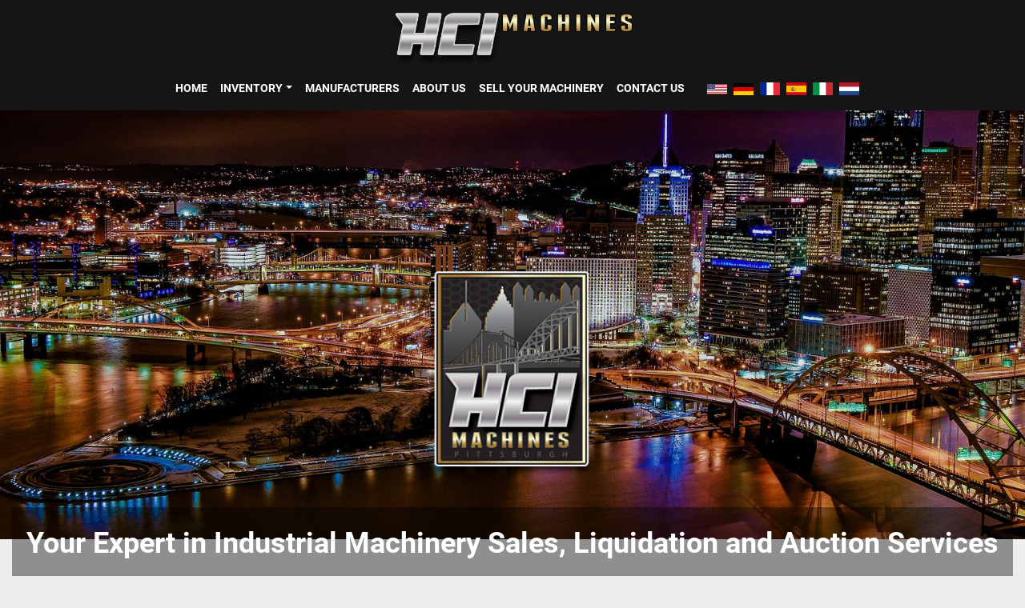

--- FILE ---
content_type: text/html; charset=utf-8
request_url: https://www.hcimachines.com/
body_size: 9216
content:
<!DOCTYPE html><html id="mh" lang="en"><head><title>HCI Machines</title><meta content="HCI Machines" property="title" /><meta content="text/html; charset=UTF-8" http-equiv="Content-Type" /><meta content="width=device-width, initial-scale=1.0" name="viewport" /><meta content="Find Presses - OBI, Straighteners, Presses - Hydraulic, Presses - SSDC, Presses - High Speed and other Equipment for sale at HCI Machines." name="description" /><meta content="wss://system.machinio.com/cable" name="cable-url" /><meta content="Find Presses - OBI, Straighteners, Presses - Hydraulic, Presses - SSDC, Presses - High Speed and other Equipment for sale at HCI Machines." property="og:description" /><meta content="HCI Machines" property="og:title" /><meta content="website" property="og:type" /><meta content="summary_large_image" property="twitter:card" /><meta content="HCI Machines" property="twitter:title" /><meta content="Find Presses - OBI, Straighteners, Presses - Hydraulic, Presses - SSDC, Presses - High Speed and other Equipment for sale at HCI Machines." property="twitter:description" /><meta content="https://f.machineryhost.com/fff0034e25ca39f6632e73e35b5106c6/logo.png" property="twitter:image" /><link href="https://i.machineryhost.com" rel="preconnect" /><link href="https://i.system.machinio.com" rel="preconnect" /><link href="https://s3.amazonaws.com" rel="preconnect" /><meta content="https://f.machineryhost.com/fff0034e25ca39f6632e73e35b5106c6/logo.png" property="og:image" /><link rel="stylesheet" href="/styles/custom-00c253432445bef63c5adfab1e9e1cd4.css" media="all" /><link rel="stylesheet" href="/packs/css/918-ca3a6288.css" media="all" />
<link rel="stylesheet" href="/packs/css/application-5f9e7bfe.css" media="all" /><link href="https://www.hcimachines.com" rel="canonical" /><meta content="https://www.hcimachines.com" property="og:url" /><script id="json-ld" type="application/ld+json">{ "@context" : "https://schema.org", "@type" : "Organization", "brand" : "HCI Machines", "description" : "Find Presses - OBI, Straighteners, Presses - Hydraulic, Presses - SSDC, Presses - High Speed and other Equipment for sale at HCI Machines.", "name" : "HCI Machines", "email" : "hcii@comcast.net", "address" : "Venetia, PA 15367, USA", "url" : "https://www.hcimachines.com", "logo" : "https://f.machineryhost.com/fff0034e25ca39f6632e73e35b5106c6/logo.png", "image": "https://f.machineryhost.com/fff0034e25ca39f6632e73e35b5106c6/logo.png", "telephone" : "724-942-3382", "sameAs" : []}</script><script id="json-ld" type="application/ld+json">{   "@context" : "https://schema.org",   "@type" : "WebSite",   "name" : "HCI Machines",   "url" : "https://www.hcimachines.com",   "potentialAction": {      "@type": "SearchAction",      "target": "https://www.hcimachines.com/listings?q={search_term_string}",      "query-input": "required name=search_term_string"   }}</script><script id="json-ld" type="application/ld+json">{ "@context" : "https://schema.org", "@type" : "LocalBusiness", "name" : "HCI Machines", "address" : "Venetia, PA 15367, USA", "url" : "https://www.hcimachines.com", "image": "https://f.machineryhost.com/fff0034e25ca39f6632e73e35b5106c6/logo.png", "telephone" : "724-942-3382"}</script></head><body class="landing-page body-s951 body-xl-container"><code data-configs="{&quot;currency&quot;:&quot;usd&quot;,&quot;convert_prices&quot;:false,&quot;gdpr_compliance&quot;:false,&quot;currency_iso_code&quot;:false,&quot;show_webshop_stripe_invoice_checkout_hint&quot;:false,&quot;private_price_webshop&quot;:false,&quot;enable_listing_quantity&quot;:false,&quot;allow_offer&quot;:false,&quot;terms_of_sales_path&quot;:null,&quot;automated_locale&quot;:false,&quot;primary_language_code&quot;:&quot;en&quot;,&quot;manual_languages&quot;:[&quot;en&quot;],&quot;controller_name&quot;:&quot;landing&quot;,&quot;webshop_type&quot;:&quot;ecommerce&quot;,&quot;create_webshop_lead&quot;:null,&quot;display_cookies_consent&quot;:null,&quot;privacy_policy_page&quot;:null,&quot;contact_form_attach_files_limit&quot;:10,&quot;submit_order_button_text&quot;:null,&quot;shopping_cart_header_title&quot;:null,&quot;custom_newsletter_button_title&quot;:null,&quot;restrict_lead_submission_by_buyer_location&quot;:false}"></code><div class="page-wrapper"><div class="hidden-print header-layout"><header class="site-header site-header__content full-width-2 d-flex flex-column flex-xxl-row align-items-stretch align-items-xl-center justify-content-between sticky-nav" id="site-header"><div class="d-flex align-items-center flex-shrink-0 justify-content-center mb-3 mb-xxl-0"><div class="site-header__logo mb-3 mb-md-0 "><a class="" href="/"><img class="" alt="HCI Machines" src="https://f.machineryhost.com/fff0034e25ca39f6632e73e35b5106c6/logo.png" /></a></div></div><div class="d-flex flex-row-reverse align-items-center justify-content-between flex-lg-column flex-xl-row align-items-xl-center"><nav class="primary-nav mr-xl-4"><ul class="primary-nav__navbar"><li class="primary-nav__item home"><a class="primary-nav__link" href="/">Home</a></li><li class="primary-nav__item inventory"><div class="dropdown primary-nav__dropdown"><div aria-expanded="false" aria-haspopup="true" class="primary-nav__link dropdown-toggle" id="dropdownMenuButton" role="button"><a href="/listings">Inventory</a></div><div aria-labelledby="dropdownMenuButton" class="dropdown-menu primary-nav__dropdown-menu m-0"><div class="d-flex"><div class="primary-nav__link-block multicolumn mr-3" style="column-count: 3;"><div class="primary-nav__link-block__item"><a class="dropdown-item  " href="/air-dryer">Air Dryer</a></div><div class="primary-nav__link-block__item"><a class="dropdown-item  " href="/bolster-plates">Bolster Plates</a></div><div class="primary-nav__link-block__item"><a class="dropdown-item  " href="/cnc-mills">CNC Mills</a></div><div class="primary-nav__link-block__item"><a class="dropdown-item  " href="/coil-feed-lines">Coil Feed Lines</a></div><div class="primary-nav__link-block__item"><a class="dropdown-item  " href="/conveyors-magnetic">Conveyors, Magnetic</a></div><div class="primary-nav__link-block__item"><a class="dropdown-item  " href="/cut-to-length-lines">Cut To Length Lines</a></div><div class="primary-nav__link-block__item"><a class="dropdown-item  " href="/feeders-air">Feeders-Air</a></div><div class="primary-nav__link-block__item"><a class="dropdown-item  " href="/feeders-servo">Feeders-Servo</a></div><div class="primary-nav__link-block__item"><a class="dropdown-item  " href="/folding-machines">Folding Machines</a></div><div class="primary-nav__link-block__item"><a class="dropdown-item  " href="/leveler">Leveler</a></div><div class="primary-nav__link-block__item"><a class="dropdown-item  " href="/machining-center">Machining Center</a></div><div class="primary-nav__link-block__item"><a class="dropdown-item  " href="/miscellaneous">Miscellaneous</a></div><div class="primary-nav__link-block__item"><a class="dropdown-item  " href="/press-brakes-hydraulic">Press Brakes - Hydraulic</a></div><div class="primary-nav__link-block__item"><a class="dropdown-item  " href="/press-brakes-mechanical">Press Brakes - Mechanical</a></div><div class="primary-nav__link-block__item"><a class="dropdown-item  " href="/presses-cutoff">Presses - Cutoff</a></div><div class="primary-nav__link-block__item"><a class="dropdown-item  " href="/presses-gap-frame-double-crank">Presses - Gap Frame-Double Crank</a></div><div class="primary-nav__link-block__item"><a class="dropdown-item  " href="/presses-gap-frame-single-crank">Presses - Gap Frame-Single Crank</a></div><div class="primary-nav__link-block__item"><a class="dropdown-item  " href="/presses-high-speed">Presses - High Speed</a></div><div class="primary-nav__link-block__item"><a class="dropdown-item  " href="/presses-hydraulic">Presses - Hydraulic</a></div><div class="primary-nav__link-block__item"><a class="dropdown-item  " href="/presses-obi">Presses - OBI</a></div><div class="primary-nav__link-block__item"><a class="dropdown-item  " href="/presses-ssdc">Presses - SSDC</a></div><div class="primary-nav__link-block__item"><a class="dropdown-item  " href="/roll-formers">ROLL FORMERS</a></div><div class="primary-nav__link-block__item"><a class="dropdown-item  " href="/rollformers">Rollformers</a></div><div class="primary-nav__link-block__item"><a class="dropdown-item  " href="/sanders">Sanders</a></div><div class="primary-nav__link-block__item"><a class="dropdown-item  " href="/saws">Saws</a></div><div class="primary-nav__link-block__item"><a class="dropdown-item  " href="/servo-feeders">SERVO FEEDERS</a></div><div class="primary-nav__link-block__item"><a class="dropdown-item  " href="/shears-hydraulic">Shears - Hydraulic</a></div><div class="primary-nav__link-block__item"><a class="dropdown-item  " href="/shears-mechanical">Shears - Mechanical</a></div><div class="primary-nav__link-block__item"><a class="dropdown-item  " href="/spinning-lathes">Spinning Lathes</a></div><div class="primary-nav__link-block__item"><a class="dropdown-item  " href="/straighteners">Straighteners</a></div><div class="primary-nav__link-block__item"><a class="dropdown-item  " href="/surface-grinders">Surface Grinders</a></div><div class="primary-nav__link-block__item"><a class="dropdown-item  " href="/tube-benders">Tube Benders</a></div><div class="primary-nav__link-block__item"><a class="dropdown-item  " href="/tube-cutoffs">Tube Cutoffs</a></div><div class="primary-nav__link-block__item"><a class="dropdown-item  " href="/tube-forming-machines">Tube Forming Machines</a></div><div class="primary-nav__link-block__item"><a class="dropdown-item  " href="/uncoilers">Uncoilers</a></div><div class="primary-nav__link-block__item"><a class="dropdown-item  " href="/washers">Washers</a></div><div class="primary-nav__link-block__item"><a class="dropdown-item  " href="/welding-equipment">Welding Equipment</a></div><hr /><a class="dropdown-item view-all" href="/categories">View All</a></div></div></div></div></li><li class="primary-nav__item"><a class="primary-nav__link" href="/manufacturers">Manufacturers</a></li><li class="primary-nav__item"><a class="primary-nav__link" href="/pages/about-us">About Us</a></li><li class="primary-nav__item"><a class="primary-nav__link" href="/pages/sell-your-machinery">Sell Your Machinery</a></li><li class="primary-nav__item"><a class="primary-nav__link" href="/pages/contact-us">Contact Us</a></li></ul></nav><div class="hamburger-wrapper d-flex d-lg-none align-items-center" data-role="hamburger-menu"><button aria-label="Menu" class="hamburger hamburger--spin d-flex align-items-center" type="button"><div class="hamburger-box"><div class="hamburger-inner"></div></div></button><h5 class="ml-2 mb-0">Menu</h5></div><div class="site-header__languages-widget hidden-print mt-0 mt-lg-3 mt-xl-0" id="site-header-languages-widget"><div class="google-translate google-translate-list d-flex"><a class="px-1" data-lang="en" href="#"><img alt="en" src="/packs/static/node_modules/svg-country-flags/svg/us-e834167e589569457e80.svg" /></a><a class="px-1" data-lang="de" href="#"><img alt="de" src="/packs/static/node_modules/svg-country-flags/svg/de-cfbb0cf09f502653fe85.svg" /></a><a class="px-1" data-lang="fr" href="#"><img alt="fr" src="/packs/static/node_modules/svg-country-flags/svg/fr-8bbb4186383e665cc3ee.svg" /></a><a class="px-1" data-lang="es" href="#"><img alt="es" src="/packs/static/node_modules/svg-country-flags/svg/es-628f10fe057a86d47f75.svg" /></a><a class="px-1" data-lang="it" href="#"><img alt="it" src="/packs/static/node_modules/svg-country-flags/svg/it-58e75cebaf765e503d29.svg" /></a><a class="px-1" data-lang="nl" href="#"><img alt="nl" src="/packs/static/node_modules/svg-country-flags/svg/nl-a7fdb74e17089394b68c.svg" /></a></div></div></div></header></div><div class="page-layout" id="page-layout"><div class="page-inner" id="page-inner"><code class="hidden" data-event-category="homepage"></code><div style="background-color: #eee"><div><div data-section="3e4a0e"><section><div class="slider d-flex"><div class="slider__content d-flex text-center w-100 h-100"><div class="container"><div class="row h-100 d-flex align-items-center justify-content-center"><div class="col-12"><div class="slider__logo mb-3 mb-lg-4"><img src="https://f.machineryhost.com/1f4093691f876fe2efe556cb53ecc735/z07hsh.png" alt="Logo" id="i41z"/></div><h1 class="text-white font-weight-bold">Your Expert in Industrial Machinery Sales, Liquidation and Auction Services
			</h1></div></div></div></div></div></section><style>[data-section="3e4a0e"] #i41z{width:205.704px;height:257px}[data-section="3e4a0e"] *{box-sizing:border-box}[data-section="3e4a0e"] body{margin-top:0px;margin-right:0px;margin-bottom:0px;margin-left:0px}[data-section="3e4a0e"] .gjs-dashed .container,[data-section="3e4a0e"] .gjs-dashed .container-fluid,[data-section="3e4a0e"] .gjs-dashed .row,[data-section="3e4a0e"] .gjs-dashed .col,[data-section="3e4a0e"] .gjs-dashed [class^="col-"]{min-height:1.5rem !important}[data-section="3e4a0e"] .gjs-dashed .w-100{background-color:rgba(0,0,0,0.1);min-height:0.25rem !important}[data-section="3e4a0e"] .gjs-dashed img{min-width:25px;min-height:25px;background-color:rgba(0,0,0,0.5)}[data-section="3e4a0e"] .gjs-dashed .btn-group,[data-section="3e4a0e"] .gjs-dashed .btn-toolbar{padding-right:1.5rem !important;min-height:1.5rem !important}[data-section="3e4a0e"] .gjs-dashed .card,[data-section="3e4a0e"] .gjs-dashed .card-group,[data-section="3e4a0e"] .gjs-dashed .card-deck,[data-section="3e4a0e"] .gjs-dashed .card-columns{min-height:1.5rem !important}[data-section="3e4a0e"] .gjs-dashed .collapse{display:block !important;min-height:1.5rem !important}[data-section="3e4a0e"] .gjs-dashed .dropdown{display:block !important;min-height:1.5rem !important}[data-section="3e4a0e"] .gjs-dashed .dropdown-menu{min-height:1.5rem !important;display:block !important}[data-section="3e4a0e"] .c-card .btn{padding-top:1rem;padding-right:1.5rem;padding-bottom:1rem;padding-left:1.5rem}[data-section="3e4a0e"] .blue-gradient .btn{color:#072b5d}[data-section="3e4a0e"] .gold-gradient .btn{color:#8c7249}[data-section="3e4a0e"] .text-white.mb-2{font-size:28px}[data-section="3e4a0e"] .slider{height:calc(100vh - 184px);background-image:url("https://f.machineryhost.com/fe16df6e042ab91482ab24af9ba93446/slide.jpg");background-repeat-x:no-repeat;background-repeat-y:no-repeat;background-size:cover;background-position-x:50%;background-position-y:50%;position:relative;z-index:1}[data-section="3e4a0e"] .slider__content{padding-top:126px;padding-right:0px;padding-bottom:126px;padding-left:0px;background-image:initial;background-position-x:initial;background-position-y:initial;background-size:initial;background-repeat-x:initial;background-repeat-y:initial;background-attachment:initial;background-origin:initial;background-clip:initial;background-color:rgba(0,0,0,0.45)}[data-section="3e4a0e"] .slider__logo{height:96px}[data-section="3e4a0e"] .slider__logo img{height:100%;max-width:none}[data-section="3e4a0e"] .text-white.font-weight-bold{margin-top:200px;margin-right:0px;margin-bottom:8px;margin-left:0px;font-size:36px;font-weight:600;background-image:initial;background-position-x:initial;background-position-y:initial;background-size:initial;background-repeat-x:initial;background-repeat-y:initial;background-attachment:initial;background-origin:initial;background-clip:initial;background-color:rgba(0,0,0,0.4);padding-top:24px;padding-right:15px;padding-bottom:24px;padding-left:15px}[data-section="3e4a0e"] .slider__logo.mb-3.mb-lg-4{margin-top:0px;margin-right:0px;margin-bottom:90px;margin-left:0px}[data-section="3e4a0e"] .col-12{margin-top:270px;margin-right:0px;margin-bottom:0px;margin-left:0px;margin:200px 0 0 0}[data-section="3e4a0e"] .slider__content.d-flex.text-center.w-100.h-100{background-color:rgba(0,0,0,0.09)}@media (min-width: 1025px){[data-section="3e4a0e"] .slider__content{padding-top:0px !important}[data-section="3e4a0e"] h1{font-size:2.5rem}}@media (max-width: 1024px){[data-section="3e4a0e"] .slider{height:auto}[data-section="3e4a0e"] .slider__content{padding-top:72px !important;padding-right:0px !important;padding-bottom:72px !important;padding-left:0px !important}[data-section="3e4a0e"] .slider__content h1{font-size:3rem}}@media (max-width: 767px){[data-section="3e4a0e"] .c-card .btn{padding-top:0.7rem;padding-right:1rem;padding-bottom:0.7rem;padding-left:1rem}[data-section="3e4a0e"] .slider__content h1{font-size:1.5rem}}
</style></div></div></div><div class="pt-5 pb-5" style="background-color: #eeeeee;height: autopx"><div class="d-flex align-items-center w-100 h-100"><div class="simple-2-search-bar w-100"><div class="container"><div class="row"><div class="col-12"><form action="/listings" class="d-flex flex-column flex-md-row" method="get"><input aria-label="Search" autocomplete="off" class="form-control" data-role="searchbar" name="q" placeholder="Search for Equipment by Keyword, Category, Listing, Model, OEM" type="search" /><button aria-label="Search" class="btn text-nowrap btn-primary" type="submit"><i class="fa fa-search"></i></button></form></div></div></div></div><style type="text/css">.simple-2-search-bar form{border-radius:6px}.simple-2-search-bar .form-control{color:null;border:4.6px solid #fff;box-shadow:0 9px 18px rgba(0,0,0,0.3);height:auto;padding:0.75rem 1rem}@media (min-width: 768px){.simple-2-search-bar .form-control{border-bottom-right-radius:0 !important;border-top-right-radius:0 !important}}@media (max-width: 768px){.simple-2-search-bar .form-control{border-bottom-left-radius:0;border-bottom-right-radius:0;text-align:center}}.simple-2-search-bar .form-control:focus{border-color:#DCC88E;outline:none}.simple-2-search-bar .btn{align-items:center;box-shadow:2px 9px 18px rgba(0,0,0,0.3);display:inline-flex;justify-content:center;padding:0.75rem 2.5rem}@media (min-width: 768px){.simple-2-search-bar .btn{border-bottom-left-radius:0;border-top-left-radius:0}}@media (max-width: 768px){.simple-2-search-bar .btn{border-top-left-radius:0;border-top-right-radius:0}}.body-s864 .simple-2-search-bar form{background-color:#fff;padding:6px}.body-s864 .simple-2-search-bar .form-control{border:0;box-shadow:none}.body-s864 .simple-2-search-bar .btn{box-shadow:none;text-transform:uppercase}.body-s864 .simple-2-search-bar .btn i{display:none}.body-s1678 .simple-2-search-bar .form-control,.body-s1678 .simple-2-search-bar .btn{box-shadow:none}.body-s1678 .simple-2-search-bar .form-control:not(.btn),.body-s1678 .simple-2-search-bar .btn:not(.btn){margin-right:0.5rem}@media (min-width: 768px){.body-s1678 .simple-2-search-bar .form-control,.body-s1678 .simple-2-search-bar .btn{border-radius:6px !important}}.body-s2294 .simple-2-search-bar{position:relative}.body-s2294 .simple-2-search-bar::before{background-color:#DCC88E;content:'';height:8px;left:0;position:absolute;right:0;top:-3rem}.body-s2294 .simple-2-search-bar .form-control{background-color:#090909;border-color:#090909;box-shadow:none;color:#fff}.body-s2294 .simple-2-search-bar .btn{box-shadow:none}
</style></div></div><div class="pb-3" style="background-color: #eeeeee;"><div class="listings-container"><div class="container"><div class="index-header__outer row"><div class="index-header col-12"><div class="index-header__inner row"><div class="col-lg index-header__title"><h2>Featured Equipment</h2></div></div></div></div></div><div class="listings-index__outer container"><div class="listings-index"><div class="row listings-grid" data-autoplay="true" data-grids-amount="3" data-nav="" id="kirch"><div class="listing__wrapper kirch d-flex overflow-hidden"><div class="listing w-100 d-flex flex-column justify-content-between"><a class="listing__figure listing-img__wrapper overflow-hidden d-flex justify-content-center" data-event-action="listing_image" data-id="732167" data-role="show-listing" href="/listings/732167-used-20-stand-asc-roll-former"><img alt="Used 20 STAND ASC ROLL FORMER" class=" listing-img lazy owl-lazy listing-img--vertical" data-src="https://i.machineryhost.com/1c1d4df596d01da60385f0bb17a4a9e0/5e51f0f5621e5c2a4cb2eae74c768e3b/large-used-20-stand-asc-roll-former.jpg" src="/packs/static/listings/images/loading_image_en-664985bb0e7bb5c8be1b.svg" /><div class="listing__figure__details d-flex align-items-center justify-content-center"><span class="btn btn-primary">Details</span></div></a><div class="listing__content bg-secondary flex-grow-1 d-flex align-items-center justify-content-center text-center"><div class="listing__title"><a data-role="show-listing" data-id="732167" href="/listings/732167-used-20-stand-asc-roll-former">20 STAND ASC ROLL FORMER</a></div></div></div></div><div class="listing__wrapper kirch d-flex overflow-hidden"><div class="listing w-100 d-flex flex-column justify-content-between"><a class="listing__figure listing-img__wrapper overflow-hidden d-flex justify-content-center" data-event-action="listing_image" data-id="731954" data-role="show-listing" href="/listings/731954-used-30-wide-x-135-x-10-000-rowe-servo-feed-line"><img alt="Used 30&quot; WIDE X .135 X 10,000# ROWE SERVO FEED LINE" class=" listing-img lazy owl-lazy listing-img--vertical" data-src="https://i.machineryhost.com/1c1d4df596d01da60385f0bb17a4a9e0/4c0544c277c53af17056ec8ffee256b4/large-used-30-wide-x-135-x-10-000-rowe-servo-feed-line.jpg" src="/packs/static/listings/images/loading_image_en-664985bb0e7bb5c8be1b.svg" /><div class="listing__figure__details d-flex align-items-center justify-content-center"><span class="btn btn-primary">Details</span></div></a><div class="listing__content bg-secondary flex-grow-1 d-flex align-items-center justify-content-center text-center"><div class="listing__title"><a data-role="show-listing" data-id="731954" href="/listings/731954-used-30-wide-x-135-x-10-000-rowe-servo-feed-line">30&quot; WIDE X .135 X 10,000# ROWE SERVO FEED LINE</a></div></div></div></div><div class="listing__wrapper kirch d-flex overflow-hidden"><div class="listing w-100 d-flex flex-column justify-content-between"><a class="listing__figure listing-img__wrapper overflow-hidden d-flex justify-content-center" data-event-action="listing_image" data-id="732068" data-role="show-listing" href="/listings/732068-used-300-ton-pacific-hydraulic-press"><img alt="Used 300 TON PACIFIC HYDRAULIC PRESS" class=" listing-img lazy owl-lazy listing-img--horizontal" data-src="https://i.machineryhost.com/1c1d4df596d01da60385f0bb17a4a9e0/a7e7f5f02341c7f1ed88af909ff9f48d/large-used-300-ton-pacific-hydraulic-press.jpg" src="/packs/static/listings/images/loading_image_en-664985bb0e7bb5c8be1b.svg" /><div class="listing__figure__details d-flex align-items-center justify-content-center"><span class="btn btn-primary">Details</span></div></a><div class="listing__content bg-secondary flex-grow-1 d-flex align-items-center justify-content-center text-center"><div class="listing__title"><a data-role="show-listing" data-id="732068" href="/listings/732068-used-300-ton-pacific-hydraulic-press">300 TON PACIFIC HYDRAULIC PRESS</a></div></div></div></div><div class="listing__wrapper kirch d-flex overflow-hidden"><div class="listing w-100 d-flex flex-column justify-content-between"><a class="listing__figure listing-img__wrapper overflow-hidden d-flex justify-content-center" data-event-action="listing_image" data-id="1057917" data-role="show-listing" href="/listings/1057917-used-250-ton-bliss-gap-frame-press"><img alt="Used 250 Ton Bliss Gap Frame Press" class=" listing-img lazy owl-lazy listing-img--horizontal" data-src="https://i.machineryhost.com/1c1d4df596d01da60385f0bb17a4a9e0/a6836846970abc5d186f2235f08eada1/large-used-250-ton-bliss-gap-frame-press.jpg" src="/packs/static/listings/images/loading_image_en-664985bb0e7bb5c8be1b.svg" /><div class="listing__figure__details d-flex align-items-center justify-content-center"><span class="btn btn-primary">Details</span></div></a><div class="listing__content bg-secondary flex-grow-1 d-flex align-items-center justify-content-center text-center"><div class="listing__title"><a data-role="show-listing" data-id="1057917" href="/listings/1057917-used-250-ton-bliss-gap-frame-press">250 Ton Bliss Gap Frame Press</a></div></div></div></div><div class="listing__wrapper kirch d-flex overflow-hidden"><div class="listing w-100 d-flex flex-column justify-content-between"><a class="listing__figure listing-img__wrapper overflow-hidden d-flex justify-content-center" data-event-action="listing_image" data-id="732201" data-role="show-listing" href="/listings/732201-used-20-wide-x-065-rowe-straightener"><img alt="Used 20&quot; WIDE x .065 ROWE STRAIGHTENER" class=" listing-img lazy owl-lazy listing-img--horizontal" data-src="https://i.machineryhost.com/1c1d4df596d01da60385f0bb17a4a9e0/2d06a8fdbee3ea1889f0f124a859db3c/large-used-20-wide-x-065-rowe-straightener.jpg" src="/packs/static/listings/images/loading_image_en-664985bb0e7bb5c8be1b.svg" /><div class="listing__figure__details d-flex align-items-center justify-content-center"><span class="btn btn-primary">Details</span></div></a><div class="listing__content bg-secondary flex-grow-1 d-flex align-items-center justify-content-center text-center"><div class="listing__title"><a data-role="show-listing" data-id="732201" href="/listings/732201-used-20-wide-x-065-rowe-straightener">20&quot; WIDE x .065 ROWE STRAIGHTENER</a></div></div></div></div><div class="listing__wrapper kirch d-flex overflow-hidden"><div class="listing w-100 d-flex flex-column justify-content-between"><a class="listing__figure listing-img__wrapper overflow-hidden d-flex justify-content-center" data-event-action="listing_image" data-id="732021" data-role="show-listing" href="/listings/732021-used-200-ton-verson-double-crank-gap-frame-press"><img alt="Used 200 TON VERSON DOUBLE CRANK GAP FRAME PRESS" class=" listing-img lazy owl-lazy listing-img--horizontal" data-src="https://i.machineryhost.com/1c1d4df596d01da60385f0bb17a4a9e0/2e4b9863575e9eb53d9138bb1fcf410a/large-used-200-ton-verson-double-crank-gap-frame-press.jpg" src="/packs/static/listings/images/loading_image_en-664985bb0e7bb5c8be1b.svg" /><div class="listing__figure__details d-flex align-items-center justify-content-center"><span class="btn btn-primary">Details</span></div></a><div class="listing__content bg-secondary flex-grow-1 d-flex align-items-center justify-content-center text-center"><div class="listing__title"><a data-role="show-listing" data-id="732021" href="/listings/732021-used-200-ton-verson-double-crank-gap-frame-press">200 TON VERSON DOUBLE CRANK GAP FRAME PRESS</a></div></div></div></div><div class="listing__wrapper kirch d-flex overflow-hidden"><div class="listing w-100 d-flex flex-column justify-content-between"><a class="listing__figure listing-img__wrapper overflow-hidden d-flex justify-content-center" data-event-action="listing_image" data-id="732135" data-role="show-listing" href="/listings/732135-used-250-ton-minster-ssdc-press"><img alt="Used 250 TON MINSTER SSDC PRESS" class=" listing-img lazy owl-lazy listing-img--horizontal" data-src="https://i.machineryhost.com/2e472f0bfdd63e794db0a7e8085fffab/e604a8a5cc.jpg" src="/packs/static/listings/images/loading_image_en-664985bb0e7bb5c8be1b.svg" /><div class="listing__figure__details d-flex align-items-center justify-content-center"><span class="btn btn-primary">Details</span></div></a><div class="listing__content bg-secondary flex-grow-1 d-flex align-items-center justify-content-center text-center"><div class="listing__title"><a data-role="show-listing" data-id="732135" href="/listings/732135-used-250-ton-minster-ssdc-press">250 TON MINSTER SSDC PRESS</a></div></div></div></div><div class="listing__wrapper kirch d-flex overflow-hidden"><div class="listing w-100 d-flex flex-column justify-content-between"><a class="listing__figure listing-img__wrapper overflow-hidden d-flex justify-content-center" data-event-action="listing_image" data-id="732132" data-role="show-listing" href="/listings/732132-used-200-ton-komatsu-ssdc-press"><img alt="Used 200 TON KOMATSU SSDC PRESS" class=" listing-img lazy owl-lazy listing-img--horizontal" data-src="https://i.machineryhost.com/1c1d4df596d01da60385f0bb17a4a9e0/2ace9d8872d17a9f22c2f4c2f2ae9947/large-used-200-ton-komatsu-ssdc-press.jpg" src="/packs/static/listings/images/loading_image_en-664985bb0e7bb5c8be1b.svg" /><div class="listing__figure__details d-flex align-items-center justify-content-center"><span class="btn btn-primary">Details</span></div></a><div class="listing__content bg-secondary flex-grow-1 d-flex align-items-center justify-content-center text-center"><div class="listing__title"><a data-role="show-listing" data-id="732132" href="/listings/732132-used-200-ton-komatsu-ssdc-press">200 TON KOMATSU SSDC PRESS</a></div></div></div></div><div class="listing__wrapper kirch d-flex overflow-hidden"><div class="listing w-100 d-flex flex-column justify-content-between"><a class="listing__figure listing-img__wrapper overflow-hidden d-flex justify-content-center" data-event-action="listing_image" data-id="1053909" data-role="show-listing" href="/listings/1053909-used-30-wide-x-125-x-15-000-lb-perfecto-colt-servo-feed-line"><img alt="Used 30&quot; WIDE X .125 x 15,000 LB PERFECTO/COLT SERVO FEED LINE" class=" listing-img lazy owl-lazy listing-img--horizontal" data-src="https://i.machineryhost.com/a35f36bc6a778e7fb043bd125d56a2c6/large-used-30-wide-x-125-x-15-000-lb-perfecto-colt-servo-feed-line.jpg" src="/packs/static/listings/images/loading_image_en-664985bb0e7bb5c8be1b.svg" /><div class="listing__figure__details d-flex align-items-center justify-content-center"><span class="btn btn-primary">Details</span></div></a><div class="listing__content bg-secondary flex-grow-1 d-flex align-items-center justify-content-center text-center"><div class="listing__title"><a data-role="show-listing" data-id="1053909" href="/listings/1053909-used-30-wide-x-125-x-15-000-lb-perfecto-colt-servo-feed-line">30&quot; WIDE X .125 x 15,000 LB PERFECTO/COLT SERVO FEED LINE</a></div></div></div></div><div class="listing__wrapper kirch d-flex overflow-hidden"><div class="listing w-100 d-flex flex-column justify-content-between"><a class="listing__figure listing-img__wrapper overflow-hidden d-flex justify-content-center" data-event-action="listing_image" data-id="732116" data-role="show-listing" href="/listings/732116-used-150-niagara-obi-press"><img alt="Used 150 NIAGARA OBI PRESS" class=" listing-img lazy owl-lazy listing-img--horizontal" data-src="https://i.machineryhost.com/1c1d4df596d01da60385f0bb17a4a9e0/26b93746b93e73526ac82c6f203cbfa1/large-used-150-niagara-obi-press.jpg" src="/packs/static/listings/images/loading_image_en-664985bb0e7bb5c8be1b.svg" /><div class="listing__figure__details d-flex align-items-center justify-content-center"><span class="btn btn-primary">Details</span></div></a><div class="listing__content bg-secondary flex-grow-1 d-flex align-items-center justify-content-center text-center"><div class="listing__title"><a data-role="show-listing" data-id="732116" href="/listings/732116-used-150-niagara-obi-press">150 NIAGARA OBI PRESS</a></div></div></div></div><div class="listing__wrapper kirch d-flex overflow-hidden"><div class="listing w-100 d-flex flex-column justify-content-between"><a class="listing__figure listing-img__wrapper overflow-hidden d-flex justify-content-center" data-event-action="listing_image" data-id="732149" data-role="show-listing" href="/listings/732149-used-400-ton-niagara-ssdc-press"><img alt="Used 400 TON NIAGARA SSDC PRESS" class=" listing-img lazy owl-lazy listing-img--vertical" data-src="https://i.machineryhost.com/005e88574ee2929c2bcbaae72dcba4d8/bb862f2ffc.jpg" src="/packs/static/listings/images/loading_image_en-664985bb0e7bb5c8be1b.svg" /><div class="listing__figure__details d-flex align-items-center justify-content-center"><span class="btn btn-primary">Details</span></div></a><div class="listing__content bg-secondary flex-grow-1 d-flex align-items-center justify-content-center text-center"><div class="listing__title"><a data-role="show-listing" data-id="732149" href="/listings/732149-used-400-ton-niagara-ssdc-press">400 TON NIAGARA SSDC PRESS</a></div></div></div></div><div class="listing__wrapper kirch d-flex overflow-hidden"><div class="listing w-100 d-flex flex-column justify-content-between"><a class="listing__figure listing-img__wrapper overflow-hidden d-flex justify-content-center" data-event-action="listing_image" data-id="732168" data-role="show-listing" href="/listings/732168-used-30-x-12-ga-feldman-hydraulic-shear"><img alt="Used 30&quot; x 12 GA FELDMAN HYDRAULIC SHEAR" class=" listing-img lazy owl-lazy listing-img--vertical" data-src="https://i.machineryhost.com/1c1d4df596d01da60385f0bb17a4a9e0/d100805fa604209e083e6680952606b7/large-used-30-x-12-ga-feldman-hydraulic-shear.jpg" src="/packs/static/listings/images/loading_image_en-664985bb0e7bb5c8be1b.svg" /><div class="listing__figure__details d-flex align-items-center justify-content-center"><span class="btn btn-primary">Details</span></div></a><div class="listing__content bg-secondary flex-grow-1 d-flex align-items-center justify-content-center text-center"><div class="listing__title"><a data-role="show-listing" data-id="732168" href="/listings/732168-used-30-x-12-ga-feldman-hydraulic-shear"><span class="notranslate">30&quot; x 12 GA FELDMAN HYDRAULIC SHEAR</span></a></div></div></div></div></div></div></div><br /><nav aria-label="pager" role="navigation"><div class="pagination justify-content-center notranslate"><ul class="d-flex"><li class="page-item active"><a class="page-link" href="/listings">1</a></li><li class="page-item"><a rel="next" class="page-link" href="/listings?page=2">2</a></li><li class="page-item"><a class="page-link" href="/listings?page=3">3</a></li><li class="page-item"><a rel="next" class="page-link" href="/listings?page=2">&rsaquo;</a></li></ul></div></nav></div></div><div style="background-color: #eee"><div><div data-section="9b0142"><section class="who-we-are"><div class="container"><div class="row"><div class="col-12 col-lg-8 d-flex justify-content-center flex-column content-wrapper"><div class="content"><h2 class="mb-3 section-header__title d-flex flex-column align-items-start text-white">About us
		  </h2><p class="mb-0"><b>HCI Machines
			</b> is YOUR EXPERT for industrial machinery sales, liquidation and auction services. We want to buy your used machinery and equipment offering top dollar for your surplus assets. If you NEED INSTANT CASH for a single machine or entire facility we can help. We specialize in plant liquidation, consignment & broker sales, on-site auctions and outright purchases.
		  </p><p class="mb-0">HCI is a stocking dealer of used metalworking and plastic manufacturing machinery. Located in Pittsburgh, PA, HCI has been serving the international manufacturing community since 1996. If you don't see what you need here on the website, CALL US, We have a strong network throughout the industry and can locate whatever you need. HCI sells all machinery with an emphasis on names like Minster, Komatsu, Bliss, Okuma, Aida, Stamtec, Seyi, Danly, Verson, Coe, CWP and Amada.
		  </p><p class="mb-0"><a role="button" data-highlightable="1" href="/listings" class="btn font-weight-bold">View Our Inventory</a></p></div></div><div class="col-12 col-lg-4 d-flex"><div class="badges bg-white position-relative w-100 d-flex flex-column align-items-center justify-content-center"><a href="http://www.mdna.org/" rel="noopener noreferrer" target="_blank"><img src="https://f.machineryhost.com/09a4e85f50da4ff6b81e9b0b3480e1a6/download (21).jpg" id="i9a5f"/></a></div></div></div></div></section><style>[data-section="9b0142"] #i9a5f{width:218.994px;height:219px}[data-section="9b0142"] *{box-sizing:border-box}[data-section="9b0142"] body{margin-top:0px;margin-right:0px;margin-bottom:0px;margin-left:0px}[data-section="9b0142"] .gjs-dashed .container,[data-section="9b0142"] .gjs-dashed .container-fluid,[data-section="9b0142"] .gjs-dashed .row,[data-section="9b0142"] .gjs-dashed .col,[data-section="9b0142"] .gjs-dashed [class^="col-"]{min-height:1.5rem !important}[data-section="9b0142"] .gjs-dashed .w-100{background-color:rgba(0,0,0,0.1);min-height:0.25rem !important}[data-section="9b0142"] .gjs-dashed img{min-width:25px;min-height:25px;background-color:rgba(0,0,0,0.5)}[data-section="9b0142"] .gjs-dashed .btn-group,[data-section="9b0142"] .gjs-dashed .btn-toolbar{padding-right:1.5rem !important;min-height:1.5rem !important}[data-section="9b0142"] .gjs-dashed .card,[data-section="9b0142"] .gjs-dashed .card-group,[data-section="9b0142"] .gjs-dashed .card-deck,[data-section="9b0142"] .gjs-dashed .card-columns{min-height:1.5rem !important}[data-section="9b0142"] .gjs-dashed .collapse{display:block !important;min-height:1.5rem !important}[data-section="9b0142"] .gjs-dashed .dropdown{display:block !important;min-height:1.5rem !important}[data-section="9b0142"] .gjs-dashed .dropdown-menu{min-height:1.5rem !important;display:block !important}[data-section="9b0142"] .who-we-are{background-color:#151515;padding-top:0px;padding-right:0px;padding-bottom:0px;padding-left:0px;background-image:url("https://mh-devs.s3.amazonaws.com/d535be3f4352f4804705a5996b5db08f/v6jyo9.png");color:#999;margin-bottom:0px}[data-section="9b0142"] .badges{z-index:2;padding-top:50px;padding-right:50px;padding-bottom:50px;padding-left:50px;box-shadow:rgba(0,0,0,0.4) 0px 1rem 2rem;margin-bottom:0px}[data-section="9b0142"] .badges img:not(:last-child){margin-bottom:25px}[data-section="9b0142"] .section-header__title::after{content:"";width:70px;height:5px;background-color:var(--primary);display:inline-block;margin-top:20px}[data-section="9b0142"] .content{padding-top:0px;padding-bottom:0px}[data-section="9b0142"] .buttons .download-button{margin-top:25px;margin-right:50px}[data-section="9b0142"] .content-wrapper{padding-top:100px;padding-bottom:100px}[data-section="9b0142"] .about-content-images-item img{width:100%;height:250px;object-fit:cover;object-position:center center}[data-section="9b0142"] .about-button .btn{box-shadow:0 0 0 1px var(--primary);background-color:transparent;color:var(--white);padding-top:0.8rem;padding-right:2.5rem;padding-bottom:0.8rem;padding-left:2.5rem;position:relative;z-index:2}[data-section="9b0142"] .about-button .btn:hover{background-color:var(--primary)}[data-section="9b0142"] .about-content a{text-decoration-line:underline;text-decoration-style:solid;text-decoration-color:currentcolor}[data-section="9b0142"] .about-content a:hover{text-decoration-line:none;text-decoration-style:solid;text-decoration-color:currentcolor}[data-section="9b0142"] .btn.font-weight-bold{color:#fff;border-top-width:0.994318px;border-right-width:0.994318px;border-bottom-width:0.994318px;border-left-width:0.994318px;border-top-style:solid;border-right-style:solid;border-bottom-style:solid;border-left-style:solid;border-top-color:#dcc88e;border-right-color:#dcc88e;border-bottom-color:#dcc88e;border-left-color:#dcc88e;border-image-source:initial;border-image-slice:initial;border-image-width:initial;border-image-outset:initial;border-image-repeat:initial}[data-section="9b0142"] .mb-0{padding-top:0px;padding-right:0px;padding-bottom:20px;padding-left:0px}@media (max-width: 1199.98px){[data-section="9b0142"] .about-content-images-item img{height:150px}}@media (min-width: 992px){[data-section="9b0142"] .badges{margin-top:-25px;margin-bottom:-25px}}@media (max-width: 575.98px){[data-section="9b0142"] .about-content-images-item img{height:200px}}
</style></div></div></div><div style="background-color: #eee"><div><div data-section="04fca7"><section class="mt-4"><div class="container"><div class="row"><div class="col-12"><div class="contacts__map-bar position-relative"><div class="map-canvas-wrapper w-100"><div class="map-canvas w-100 position-relative"><iframe frameborder="0" src="https://maps.google.com/maps?&q=Venetia, PA 15367, USA&z=16&t=q&output=embed" class="c7126">
			  </iframe></div></div></div><div class="contacts__info-bar position-relative d-flex flex-column flex-md-row"><div class="contacts__info-bar__info bg-primary text-white"><p class="d-flex w-100 flex-column flex-lg-row"><span class="title"><strong id="i0tfh">Address:</strong></span><span class="content"><a href="https://goo.gl/maps/RjndUmjqj5madBzs7" class="link">Venetia, PA 15367, USA</a></span></p><p class="d-flex w-100 flex-column flex-lg-row"><span class="title"><strong id="ii3gr">E-mail:</strong></span><span class="content"><a href="javascript:void(0)" class="text-white"><!--StartFragment--></a><a href="mailto:hcii@comcast.net">hcii@comcast.net</a><!--EndFragment--></span></p><p class="d-flex w-100 flex-column flex-lg-row"><span class="title"><strong id="i1o6l">Phone:</strong></span><span class="content"><!--StartFragment--><a href="tel:7249423382">724-942-3382</a><!--EndFragment--></span></p></div></div></div></div></div></section><style>[data-section="04fca7"] #i0tfh{color:#000000}[data-section="04fca7"] #ii3gr{color:#000000}[data-section="04fca7"] #i1o6l{color:#000000}[data-section="04fca7"] .contacts__map-bar{padding-left:6rem;z-index:2}[data-section="04fca7"] .contacts__map-bar .map-canvas-wrapper{padding-top:10px;padding-right:10px;padding-bottom:10px;padding-left:10px;border-top-width:1px;border-right-width:1px;border-bottom-width:1px;border-left-width:1px;border-top-style:solid;border-right-style:solid;border-bottom-style:solid;border-left-style:solid;border-top-color:#005792;border-right-color:#005792;border-bottom-color:#005792;border-left-color:#005792;border-image-source:initial;border-image-slice:initial;border-image-width:initial;border-image-outset:initial;border-image-repeat:initial}[data-section="04fca7"] .contacts__map-bar .map-canvas{height:350px}[data-section="04fca7"] .contacts__info-bar{z-index:1;margin-top:-3rem}[data-section="04fca7"] .contacts__info-bar .contacts__info-bar__cta{padding-top:3rem;padding-right:6rem;padding-bottom:3rem;padding-left:6rem;margin-top:3rem}[data-section="04fca7"] .contacts__info-bar .contacts__info-bar__info{width:45%;padding-right:6rem;padding-bottom:3rem;padding-left:6rem;padding-top:6rem}[data-section="04fca7"] .contacts__info-bar .contacts__info-bar__info p .title{width:40%}[data-section="04fca7"] .contacts__info-bar .contacts__info-bar__info p .content{width:60%}[data-section="04fca7"] .c7126{width:100%;height:100%}[data-section="04fca7"] .col-12{padding-top:0px;padding-right:15px;padding-bottom:40px;padding-left:15px;padding:40px 15px 40px 15px}@media (max-width: 1199.98px){[data-section="04fca7"] .contacts__map-bar{padding-left:3rem}}@media (max-width: 991.98px){[data-section="04fca7"] .contacts__map-bar{padding-left:0px}[data-section="04fca7"] .contacts__info-bar .contacts__info-bar__cta{padding-top:3rem;padding-right:3rem;padding-bottom:3rem;padding-left:3rem}[data-section="04fca7"] .contacts__info-bar .contacts__info-bar__info{padding-right:3rem;padding-bottom:3rem;padding-left:3rem;padding-top:6rem}[data-section="04fca7"] .contacts__info-bar .contacts__info-bar__info p .title,[data-section="04fca7"] .contacts__info-bar .contacts__info-bar__info p .content{width:100%}}@media (max-width: 767.98px){[data-section="04fca7"] .contacts__info-bar .contacts__info-bar__info,[data-section="04fca7"] .contacts__info-bar .contacts__info-bar__cta{width:100%}[data-section="04fca7"] .contacts__info-bar .contacts__info-bar__cta{padding-top:0px;padding-right:0px;padding-bottom:0px;padding-left:0px}}
</style></div></div></div></div><footer class="site-footer simple" id="site-footer"><div class="container-fluid"><div class="row justify-content-center"><div class="text-center d-flex flex-column justify-content-center col-12"><div class="d-flex flex-wrap justify-content-center"><div class="site-footer__logo m-2 "><a class="" aria-label="HCI Machines" href="/"><img alt="HCI Machines" class="lazy" data-src="https://f.machineryhost.com/fff0034e25ca39f6632e73e35b5106c6/logo.png" /></a></div></div></div></div></div><div class="container"><div class="row"><div class="col-12 text-center d-flex justify-content-center flex-column"><ul class="footer-nav nav"><li class="footer-nav__item"><a class="footer-nav__link active" href="/listings">Inventory</a></li><li class="footer-nav__item"><a class="footer-nav__link active" href="/pages/about-us">About Us</a></li><li class="footer-nav__item"><a class="footer-nav__link active" href="/pages/sell-your-machinery">Sell Your Machinery</a></li><li class="footer-nav__item"><a class="footer-nav__link active" href="/pages/contact-us">Contact Us</a></li><li class="footer-nav__item"><a class="footer-nav__link active" href="/pages/terms-and-conditions">Terms and Conditions</a></li></ul></div></div><div class="row"><div class="col-12 text-center"><div class="backlink mb-2"><a href="https://www.machinio.com/system" rel="noopener" target="_blank">Machinio System</a> website by <a href="https://www.machinio.com" rel="noopener" target="_blank">Machinio</a></div></div></div></div></footer><div class="fixed_container d-print-none"></div></div></div><script>
//<![CDATA[
var _rollbarConfig = {
  accessToken: "aec4e181ec6a45498ca430cb2d1dcff8",
  captureUncaught: true,
  captureUnhandledRejections: true,
  ignoredMessages: [
    '(.*)QuotaExceededError:(.*)',
    '(.*)DOM Exception 22:(.*)',
    'QuotaExceededError(.*)',
    'DOM Exception 22(.*)',
    'DOM Exception 22: QuotaExceededError: An attempt was made to add something to storage that exceeded the quota.',
    'The quota has been exceeded.',
    'Object Not Found Matching Id',
    'Script error.',
    '(.*)[lgst]\\.a\\.init is not a function\\.(.*)',
    "SyntaxError: Unexpected keyword 'this'",
    "Cannot read properties of null \\(reading .style.\\)",
    "null is not an object \\(evaluating .a\\.style.\\)",
    "Can't find variable: gmo",
    "scrollReadRandom",
    "replaceChildren is not a function",
    "Cannot read properties of undefined \\(reading .value.\\)"
  ],
  payload: {
    environment: "production"
  }
};
//]]>
</script><script src="/packs/js/runtime-4e83ecbc66661d7bb1f5.js" defer="defer"></script>
<script src="/packs/js/692-1ab0e0c46d8705502bce.js" defer="defer"></script>
<script src="/packs/js/706-cee65121c381e619848d.js" defer="defer"></script>
<script src="/packs/js/635-0afd58c9e729fe544641.js" defer="defer"></script>
<script src="/packs/js/918-9a6f14d0cc992d20f83e.js" defer="defer"></script>
<script src="/packs/js/236-7fa987d4f1b56984a996.js" defer="defer"></script>
<script src="/packs/js/application-673afaabc29bd278b405.js" defer="defer"></script>
<script src="/packs/js/624-94c5ec60afc06453862e.js" defer="defer"></script>
<script src="/packs/js/rollbar-1c051f26f9e7b1752fca.js" defer="defer"></script>
<script src="/packs/js/368-8e0a32fe4c52b049fb40.js" defer="defer"></script>
<script src="/packs/js/language_widget-58659b39e43d76f18ca7.js" defer="defer"></script>
<script src="/packs/js/sticky_header-60e519ca963dffe0bd64.js" defer="defer"></script>
<script src="/packs/js/764-c077c878bdeb25835260.js" defer="defer"></script>
<script src="/packs/js/owl_carousel-dca796c866e00378e552.js" defer="defer"></script><script crossorigin="anonymous" src="https://kit.fontawesome.com/722e3adc3e.js"></script><script src="https://cdnjs.cloudflare.com/polyfill/v3/polyfill.min.js?version=4.8.0&amp;features=Element.prototype.replaceChildren"></script></body></html>